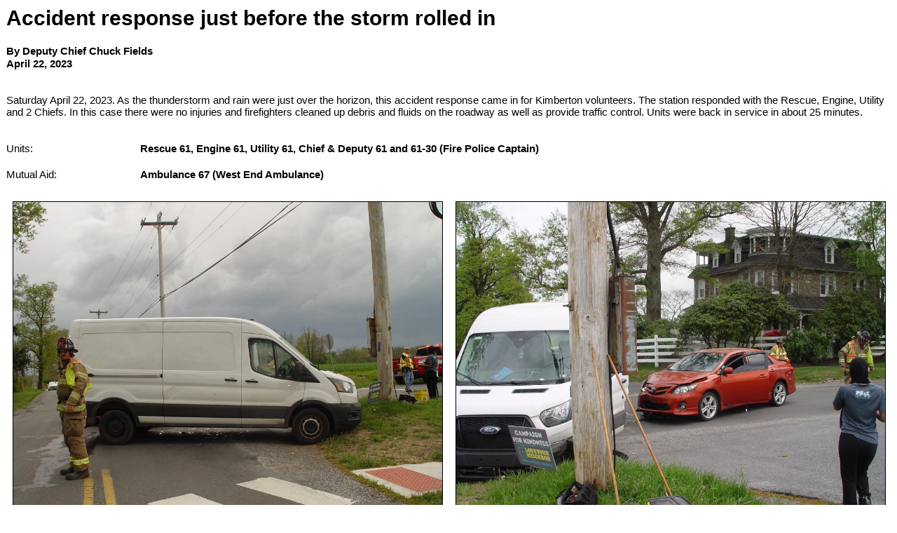

--- FILE ---
content_type: text/html;charset=UTF-8
request_url: https://www.kimbertonfire.org/apps/public/news/newsView.cfm?News_ID=461&Print=1
body_size: 6577
content:

	
<!DOCTYPE html>
<html>
<head>
<title>Kimberton Fire Company</title>
<meta name="viewport" content="width=device-width initial-scale=1.0 user-scalable=yes" />
<link rel="STYLESHEET" type="text/css" href="https://www.kimbertonfire.org/apps/layouts/printStyle.css">

</HEAD>

<body style="background-color: #FFFFFF;">



<script language="javascript">
function PopupCenter(url, title, w, h) {
    // Fixes dual-screen position                         Most browsers      Firefox
    var dualScreenLeft = window.screenLeft != undefined ? window.screenLeft : screen.left;
    var dualScreenTop = window.screenTop != undefined ? window.screenTop : screen.top;

    var width = window.innerWidth ? window.innerWidth : document.documentElement.clientWidth ? document.documentElement.clientWidth : screen.width;
    var height = window.innerHeight ? window.innerHeight : document.documentElement.clientHeight ? document.documentElement.clientHeight : screen.height;

    var left = ((width / 2) - (w / 2)) + dualScreenLeft;
    var top = ((height / 2) - (h / 2)) + dualScreenTop;
    var newWindow = window.open(url, title, 'scrollbars=yes, width=' + w + ', height=' + h + ', top=' + top + ', left=' + left);

    // Puts focus on the newWindow
    if (window.focus) {
        newWindow.focus();
    }
}
</script>



<style type="text/css">
.newsBar {
	font-family:Calibri, Tahoma, Arial;
	font-size:100%;
} 
.addthis_toolbox {
float:right;
width:60px;
}
	

</style>
	
<link rel="stylesheet" type="text/css" href="/apps/scripts/magnific-popup/dist/magnific-popup.css">

<table width="100%" border="0" cellpadding="0" cellspacing="1" align="center">

  <tr>
    <td colspan="2" align="left" class="Heading">Accident response just before the storm rolled in</td>
  </tr>
  
</table>




<!-- Magnific Popup core JS file -->
<script src="/apps/scripts/magnific-popup/dist/jquery.magnific-popup.js"></script> 



<table width="100%" border="0" cellpadding="0" cellspacing="1" align="center">


	<tr><td colspan="2">&nbsp;</td></tr>

  <tr>
    <td colspan="2" class="Bold">By Deputy Chief Chuck Fields</td>
  </tr>

    
  <tr>
    <td colspan="2" class="Bold">April 22, 2023</td>
  </tr>
  

	<tr><td colspan="2">&nbsp;</td></tr>
  
  
  <tr>
    <td colspan="2" class="Regular"> <p>Saturday April 22, 2023.   As the thunderstorm and rain were just over the horizon, this accident response came in for Kimberton volunteers.  The station responded with the Rescue, Engine, Utility and 2 Chiefs.  In this case there were no injuries and firefighters cleaned up debris and fluids on the roadway as well as provide traffic control.  Units were back in service in about 25 minutes.</p></td>
  </tr>


	<tr><td colspan="2">&nbsp;</td></tr>

  <tr>
    <td width="15%" valign="top" class="Regular">Units:</td>
    <td width="85%" class="Bold">Rescue 61, Engine 61, Utility 61, Chief & Deputy 61 and 61-30 (Fire Police Captain)</td>
  </tr>
  
  <tr><td colspan="2">&nbsp;</td></tr>
  
  
  <tr>
    <td width="15%" valign="top" class="Regular">Mutual Aid:</td>
    <td width="85%" class="Bold">Ambulance 67 (West End Ambulance)</td>
  </tr>
  
  <tr><td colspan="2">&nbsp;</td></tr>
  
  
    
</table>



<div class="zoom-gallery">
	
	<table border="0" cellpadding="0" cellspacing="0" align="center"  width="100%">
    
	
		<TR>
	
	
		<TD align="center" valign="top" width="50%">
        	<table border="0" cellpadding="10" cellspacing="0" align="center" width="100%">
            	<tr>
                	<td align="center" class="Regular">
					<a href="https://www.kimbertonfire.org/files/news/461/DSC00986.JPG" title="">
       				<img src="https://www.kimbertonfire.org/files/news/461/DSC00986.JPG" style="max-width: 100%; width: 100%;" border="1" alt="No Caption"></a>

					
				    
					</td>
				</tr>
            </table>
		</TD>
	
    
	
	
		<TD align="center" valign="top" width="50%">
        	<table border="0" cellpadding="10" cellspacing="0" align="center" width="100%">
            	<tr>
                	<td align="center" class="Regular">
					<a href="https://www.kimbertonfire.org/files/news/461/DSC00987.JPG" title="">
       				<img src="https://www.kimbertonfire.org/files/news/461/DSC00987.JPG" style="max-width: 100%; width: 100%;" border="1" alt="No Caption"></a>

					
				    
					</td>
				</tr>
            </table>
		</TD>
	
    
	
		</TR>
		<TR><TD colspan="2">&nbsp;</TD></TR>
	
		<TR>
	
	
		<TD align="center" valign="top" width="50%">
        	<table border="0" cellpadding="10" cellspacing="0" align="center" width="100%">
            	<tr>
                	<td align="center" class="Regular">
					<a href="https://www.kimbertonfire.org/files/news/461/DSC00988.JPG" title="">
       				<img src="https://www.kimbertonfire.org/files/news/461/DSC00988.JPG" style="max-width: 100%; width: 100%;" border="1" alt="No Caption"></a>

					
				    
					</td>
				</tr>
            </table>
		</TD>
	
    
	
	
		<TD align="center" valign="top" width="50%">
        	<table border="0" cellpadding="10" cellspacing="0" align="center" width="100%">
            	<tr>
                	<td align="center" class="Regular">
					<a href="https://www.kimbertonfire.org/files/news/461/DSC00989.JPG" title="">
       				<img src="https://www.kimbertonfire.org/files/news/461/DSC00989.JPG" style="max-width: 100%; width: 100%;" border="1" alt="No Caption"></a>

					
				    
					</td>
				</tr>
            </table>
		</TD>
	
    
	
		</TR>
		<TR><TD colspan="2">&nbsp;</TD></TR>
	
    

    
	</table>
	
</div>	


<script type="text/javascript">
$(document).ready(function() {
	$('.zoom-gallery').magnificPopup({
		delegate: 'a',
		type: 'image',
		closeOnContentClick: false,
		closeBtnInside: false,
		mainClass: 'mfp-with-zoom mfp-img-mobile',
		image: {
			verticalFit: true,
			titleSrc: function(item) {
				return item.el.attr('title');
			}
		},
		gallery: {
			enabled: true,
			preload: [0,2], // read about this option in next Lazy-loading section
			navigateByImgClick: true,
			arrowMarkup: '<button title="%title%" type="button" class="mfp-arrow mfp-arrow-%dir%"></button>', // markup of an arrow button
			tPrev: 'Previous (Left arrow key)', // title for left button
			tNext: 'Next (Right arrow key)', // title for right button
			tCounter: '<span class="mfp-counter">%curr% of %total%</span>' // markup of counter
		},
		zoom: {
			enabled: true,
			duration: 300, // don't foget to change the duration also in CSS
			opener: function(element) {
				return element.find('img');
			}
		}
		
	});
});
</script>

<BR />



<BR />


</BODY>
</HTML>